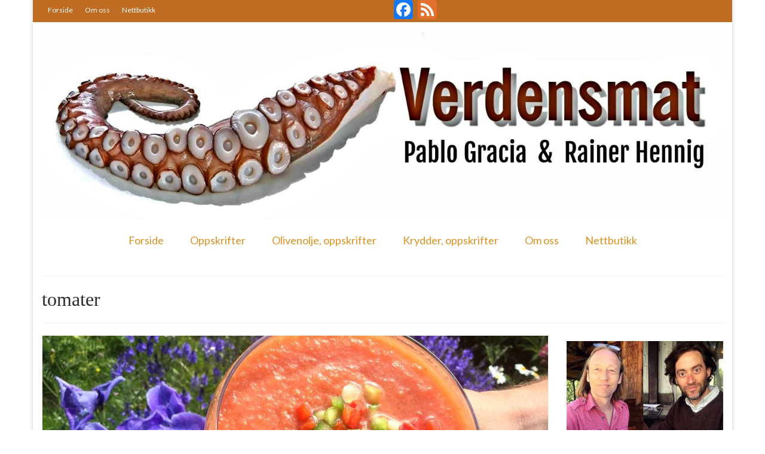

--- FILE ---
content_type: text/html; charset=UTF-8
request_url: http://verdensmat.no/?tag=tomater
body_size: 85731
content:
<!DOCTYPE html>
<html class="no-js" lang="en-GB" itemscope="itemscope" itemtype="http://schema.org/WebPage">
<head>
  <meta charset="UTF-8">
  <meta name="viewport" content="width=device-width, initial-scale=1.0">
  <meta http-equiv="X-UA-Compatible" content="IE=edge">
  <title>tomater &#8211; Verdensmat</title>
<link rel="dns-prefetch" href="//connect.facebook.net" />
<link rel='dns-prefetch' href='//ajax.googleapis.com' />
<link rel='dns-prefetch' href='//connect.facebook.net' />
<link rel='dns-prefetch' href='//fonts.googleapis.com' />
<link rel='dns-prefetch' href='//s.w.org' />
<link rel="alternate" type="application/rss+xml" title="Verdensmat &raquo; Feed" href="http://verdensmat.no/?feed=rss2" />
<link rel="alternate" type="application/rss+xml" title="Verdensmat &raquo; Comments Feed" href="http://verdensmat.no/?feed=comments-rss2" />
<link rel="alternate" type="application/rss+xml" title="Verdensmat &raquo; tomater Tag Feed" href="http://verdensmat.no/?feed=rss2&#038;tag=tomater" />
<link rel="shortcut icon" type="image/x-icon" href="http://verdensmat.no/wp-content/uploads/2017/12/logo_VM_favicom_20171201.png" />		<script type="text/javascript">
			window._wpemojiSettings = {"baseUrl":"https:\/\/s.w.org\/images\/core\/emoji\/2.4\/72x72\/","ext":".png","svgUrl":"https:\/\/s.w.org\/images\/core\/emoji\/2.4\/svg\/","svgExt":".svg","source":{"concatemoji":"http:\/\/verdensmat.no\/wp-includes\/js\/wp-emoji-release.min.js?ver=4.9.3"}};
			!function(a,b,c){function d(a,b){var c=String.fromCharCode;l.clearRect(0,0,k.width,k.height),l.fillText(c.apply(this,a),0,0);var d=k.toDataURL();l.clearRect(0,0,k.width,k.height),l.fillText(c.apply(this,b),0,0);var e=k.toDataURL();return d===e}function e(a){var b;if(!l||!l.fillText)return!1;switch(l.textBaseline="top",l.font="600 32px Arial",a){case"flag":return!(b=d([55356,56826,55356,56819],[55356,56826,8203,55356,56819]))&&(b=d([55356,57332,56128,56423,56128,56418,56128,56421,56128,56430,56128,56423,56128,56447],[55356,57332,8203,56128,56423,8203,56128,56418,8203,56128,56421,8203,56128,56430,8203,56128,56423,8203,56128,56447]),!b);case"emoji":return b=d([55357,56692,8205,9792,65039],[55357,56692,8203,9792,65039]),!b}return!1}function f(a){var c=b.createElement("script");c.src=a,c.defer=c.type="text/javascript",b.getElementsByTagName("head")[0].appendChild(c)}var g,h,i,j,k=b.createElement("canvas"),l=k.getContext&&k.getContext("2d");for(j=Array("flag","emoji"),c.supports={everything:!0,everythingExceptFlag:!0},i=0;i<j.length;i++)c.supports[j[i]]=e(j[i]),c.supports.everything=c.supports.everything&&c.supports[j[i]],"flag"!==j[i]&&(c.supports.everythingExceptFlag=c.supports.everythingExceptFlag&&c.supports[j[i]]);c.supports.everythingExceptFlag=c.supports.everythingExceptFlag&&!c.supports.flag,c.DOMReady=!1,c.readyCallback=function(){c.DOMReady=!0},c.supports.everything||(h=function(){c.readyCallback()},b.addEventListener?(b.addEventListener("DOMContentLoaded",h,!1),a.addEventListener("load",h,!1)):(a.attachEvent("onload",h),b.attachEvent("onreadystatechange",function(){"complete"===b.readyState&&c.readyCallback()})),g=c.source||{},g.concatemoji?f(g.concatemoji):g.wpemoji&&g.twemoji&&(f(g.twemoji),f(g.wpemoji)))}(window,document,window._wpemojiSettings);
		</script>
		<style type="text/css">
img.wp-smiley,
img.emoji {
	display: inline !important;
	border: none !important;
	box-shadow: none !important;
	height: 1em !important;
	width: 1em !important;
	margin: 0 .07em !important;
	vertical-align: -0.1em !important;
	background: none !important;
	padding: 0 !important;
}
</style>
<link rel='stylesheet' id='jquery-ui-style-css'  href='https://ajax.googleapis.com/ajax/libs/jqueryui/1.11.4/themes/ui-darkness/jquery-ui.css?ver=1.11.4' type='text/css' media='all' />
<link rel='stylesheet' id='kadence_theme-css'  href='http://verdensmat.no/wp-content/themes/virtue/assets/css/virtue.css?ver=298' type='text/css' media='all' />
<link rel='stylesheet' id='virtue_skin-css'  href='http://verdensmat.no/wp-content/themes/virtue/assets/css/skins/redhot.css' type='text/css' media='all' />
<link rel='stylesheet' id='redux-google-fonts-virtue-css'  href='http://fonts.googleapis.com/css?family=Lato%3A400%2C700&#038;ver=1564926253' type='text/css' media='all' />
<link rel='stylesheet' id='A2A_SHARE_SAVE-css'  href='http://verdensmat.no/wp-content/plugins/add-to-any/addtoany.min.css?ver=1.12' type='text/css' media='all' />
<script type='text/javascript' src='http://verdensmat.no/wp-includes/js/jquery/jquery.js?ver=1.12.4'></script>
<script type='text/javascript' src='http://verdensmat.no/wp-includes/js/jquery/jquery-migrate.min.js?ver=1.4.1'></script>
<link rel='https://api.w.org/' href='http://verdensmat.no/index.php?rest_route=/' />
<link rel="EditURI" type="application/rsd+xml" title="RSD" href="http://verdensmat.no/xmlrpc.php?rsd" />
<link rel="wlwmanifest" type="application/wlwmanifest+xml" href="http://verdensmat.no/wp-includes/wlwmanifest.xml" /> 
<meta name="generator" content="WordPress 4.9.3" />

<script type="text/javascript"><!--
var a2a_config=a2a_config||{},wpa2a={done:false,html_done:false,script_ready:false,script_load:function(){var a=document.createElement('script'),s=document.getElementsByTagName('script')[0];a.type='text/javascript';a.async=true;a.src='http://static.addtoany.com/menu/page.js';s.parentNode.insertBefore(a,s);wpa2a.script_load=function(){};},script_onready:function(){wpa2a.script_ready=true;if(wpa2a.html_done)wpa2a.init();},init:function(){for(var i=0,el,target,targets=wpa2a.targets,length=targets.length;i<length;i++){el=document.getElementById('wpa2a_'+(i+1));target=targets[i];a2a_config.linkname=target.title;a2a_config.linkurl=target.url;a2a_config.linkmedia=target.media;if(el){a2a.init('page',{target:el});el.id='';}wpa2a.done=true;}wpa2a.targets=[];}};a2a_config.callbacks=a2a_config.callbacks||[];a2a_config.callbacks.push({ready:wpa2a.script_onready});a2a_config.templates=a2a_config.templates||{};a2a_localize = {
	Share: "Share",
	Save: "Save",
	Subscribe: "Subscribe",
	Email: "Email",
	Bookmark: "Bookmark",
	ShowAll: "Show all",
	ShowLess: "Show less",
	FindServices: "Find service(s)",
	FindAnyServiceToAddTo: "Instantly find any service to add to",
	PoweredBy: "Powered by",
	ShareViaEmail: "Share via email",
	SubscribeViaEmail: "Subscribe via email",
	BookmarkInYourBrowser: "Bookmark in your browser",
	BookmarkInstructions: "Press Ctrl+D or \u2318+D to bookmark this page",
	AddToYourFavorites: "Add to your favorites",
	SendFromWebOrProgram: "Send from any email address or email program",
	EmailProgram: "Email program",
	More: "More&#8230;"
};

a2a_config.onclick=1;
//--></script>

<!-- ADD TO HEADER - START -->
<script>
  (function(i,s,o,g,r,a,m){i['GoogleAnalyticsObject']=r;i[r]=i[r]||function(){
  (i[r].q=i[r].q||[]).push(arguments)},i[r].l=1*new Date();a=s.createElement(o),
  m=s.getElementsByTagName(o)[0];a.async=1;a.src=g;m.parentNode.insertBefore(a,m)
  })(window,document,'script','//www.google-analytics.com/analytics.js','ga');

  ga('create', 'UA-64222848-1', 'auto');
  ga('send', 'pageview');

</script>

<!-- ADD TO HEADER - END -->
<style type="text/css">#logo {padding-top:0px;}#logo {padding-bottom:15px;}#logo {margin-left:0px;}#logo {margin-right:0px;}#nav-main {margin-top:0px;}#nav-main {margin-bottom:25px;}.headerfont, .tp-caption {font-family:Georgia, serif;} 
  .topbarmenu ul li {font-family:Lato;}
  #kadbreadcrumbs {font-family:Arial, Helvetica, sans-serif;}input[type=number]::-webkit-inner-spin-button, input[type=number]::-webkit-outer-spin-button { -webkit-appearance: none; margin: 0; } input[type=number] {-moz-appearance: textfield;}.quantity input::-webkit-outer-spin-button,.quantity input::-webkit-inner-spin-button {display: none;}.topclass {background:#bf6b22    ;}.footerclass {background:#bf6b22    ;}.kad-hidepostauthortop, .postauthortop {display:none;}.product_item .product_details h5 {text-transform: none;}@media (max-width: 979px) {.nav-trigger .nav-trigger-case {position: static; display: block; width: 100%;}} @media (-webkit-min-device-pixel-ratio: 2), (min-resolution: 192dpi) {#logo .kad-standard-logo {display: none;} #logo .kad-retina-logo {display: block;}}.product_item .product_details h5 {min-height:40px;}</style><meta property="og:site_name" content="Verdensmat" />
<meta property="og:type" content="website" />
<meta property="og:locale" content="en_GB" />
<!--[if lt IE 9]>
<script src="http://verdensmat.no/wp-content/themes/virtue/assets/js/vendor/respond.min.js"></script>
<![endif]-->
<style type="text/css" class="options-output">header #logo a.brand,.logofont{font-family:Lato;line-height:40px;font-weight:400;font-style:normal;font-size:32px;}.kad_tagline{font-family:Lato;line-height:20px;font-weight:400;font-style:normal;color:#444444;font-size:14px;}.product_item .product_details h5{font-family:Lato;line-height:20px;font-weight:700;font-style:normal;font-size:16px;}h1{font-family:Georgia, serif;line-height:42px;font-weight:400;font-style:normal;color:#2d2d2d;font-size:32px;}h2{font-family:Georgia, serif;line-height:40px;font-weight:normal;font-style:normal;font-size:32px;}h3{font-family:Georgia, serif;line-height:40px;font-weight:400;font-style:normal;font-size:28px;}h4{font-family:Georgia, serif;line-height:40px;font-weight:400;font-style:normal;font-size:24px;}h5{font-family:Georgia, serif;line-height:24px;font-weight:700;font-style:normal;font-size:18px;}body{font-family:Arial, Helvetica, sans-serif;line-height:22px;font-weight:400;font-style:normal;font-size:14px;}#nav-main ul.sf-menu a{font-family:Lato;line-height:18px;font-weight:400;font-style:normal;color:#dd9221;font-size:18px;}#nav-second ul.sf-menu a{font-family:Lato;line-height:18px;font-weight:400;font-style:normal;font-size:18px;}.kad-nav-inner .kad-mnav, .kad-mobile-nav .kad-nav-inner li a,.nav-trigger-case{font-family:Lato;line-height:20px;font-weight:400;font-style:normal;font-size:16px;}</style></head>
  <body class="archive tag tag-tomater tag-102 boxed">
    <div id="wrapper" class="container">
    <div id="kt-skip-link"><a href="#content">Skip to Main Content</a></div><header class="banner headerclass" itemscope itemtype="http://schema.org/WPHeader">
  <div id="topbar" class="topclass">
    <div class="container">
      <div class="row">
        <div class="col-md-6 col-sm-6 kad-topbar-left">
          <div class="topbarmenu clearfix">
          <ul id="menu-menu-1" class="sf-menu"><li  class="menu-forside menu-item-3835"><a href="http://verdensmat.no/">Forside</a></li>
<li  class="menu-om-oss menu-item-3837"><a href="http://verdensmat.no/?page_id=45">Om oss</a></li>
<li  class="menu-nettbutikk menu-item-3836"><a href="http://butikk.verdensmat.no/">Nettbutikk</a></li>
</ul>                      </div>
        </div><!-- close col-md-6 --> 
        <div class="col-md-6 col-sm-6 kad-topbar-right">
          <div id="topbar-search" class="topbar-widget">
            <div class="a2a_kit a2a_kit_size_32 a2a_follow addtoany_list a2a_target" id="wpa2a_1" style=""><a class="a2a_button_facebook" href="https://www.facebook.com/verdensmat.no" title="Facebook" target="_blank"></a><a class="a2a_button_feed" href="http://www.verdensmat.no/feed/" title="RSS Feed" target="_blank"></a>
<script type="text/javascript"><!--
if(wpa2a)wpa2a.script_load();
//--></script>
</div>        </div>
        </div> <!-- close col-md-6-->
      </div> <!-- Close Row -->
    </div> <!-- Close Container -->
  </div><div class="container">
  <div class="row">
      <div class="col-md-12 clearfix kad-header-left">
            <div id="logo" class="logocase">
              <a class="brand logofont" href="http://verdensmat.no/">
                                  <div id="thelogo">
                    <img src="http://verdensmat.no/wp-content/uploads/2019/08/logo_VM_190804_2.jpg" alt="Verdensmat" class="kad-standard-logo" />
                                        <img src="http://verdensmat.no/wp-content/uploads/2019/08/logo_VM_190804.jpg" alt="Verdensmat" class="kad-retina-logo" style="max-height:417px" />                   </div>
                              </a>
                         </div> <!-- Close #logo -->
       </div><!-- close logo span -->
                <div class="col-md-12 kad-header-right">
           <nav id="nav-main" class="clearfix" itemscope itemtype="http://schema.org/SiteNavigationElement">
              <ul id="menu-menu-2" class="sf-menu"><li  class="menu-forside menu-item-22"><a href="http://verdensmat.no/">Forside</a></li>
<li  class="menu-oppskrifter sf-dropdown menu-item-110"><a href="http://verdensmat.no/?page_id=102">Oppskrifter</a>
<ul class="sf-dropdown-menu">
	<li  class="menu-bakst menu-item-1529"><a href="http://verdensmat.no/?cat=1">Bakst</a></li>
	<li  class="menu-desserter menu-item-1530"><a href="http://verdensmat.no/?cat=54">Desserter</a></li>
	<li  class="menu-fisk-og-skalldyr menu-item-1531"><a href="http://verdensmat.no/?cat=56">Fisk og skalldyr</a></li>
	<li  class="menu-fugl menu-item-1532"><a href="http://verdensmat.no/?cat=39">Fugl</a></li>
	<li  class="menu-gryteretter menu-item-1533"><a href="http://verdensmat.no/?cat=41">Gryteretter</a></li>
	<li  class="menu-kjottretter menu-item-1534"><a href="http://verdensmat.no/?cat=55">Kjøttretter</a></li>
	<li  class="menu-snacks menu-item-1535"><a href="http://verdensmat.no/?cat=58">Snacks</a></li>
	<li  class="menu-supper menu-item-1536"><a href="http://verdensmat.no/?cat=57">Supper</a></li>
	<li  class="menu-vegetar menu-item-1537"><a href="http://verdensmat.no/?cat=38">Vegetar</a></li>
</ul>
</li>
<li  class="menu-olivenolje-oppskrifter menu-item-1587"><a href="http://verdensmat.no/?page_id=1571">Olivenolje, oppskrifter</a></li>
<li  class="menu-krydder-oppskrifter sf-dropdown menu-item-1527"><a title="Krydder" href="http://verdensmat.no/?page_id=1344">Krydder, oppskrifter</a>
<ul class="sf-dropdown-menu">
	<li  class="menu-albondigaskrydder menu-item-1550"><a href="http://verdensmat.no/?page_id=1385">Albóndigaskrydder</a></li>
	<li  class="menu-bouquet-garni menu-item-1956"><a href="http://verdensmat.no/?page_id=1724">Bouquet garni</a></li>
	<li  class="menu-brennesle menu-item-1547"><a href="http://verdensmat.no/?page_id=1416">Brennesle</a></li>
	<li  class="menu-cajunkrydder-mildt menu-item-1957"><a href="http://verdensmat.no/?page_id=1347">Cajunkrydder, mildt</a></li>
	<li  class="menu-cajunkrydder-sterkt menu-item-1545"><a href="http://verdensmat.no/?page_id=1434">Cajunkrydder, sterkt</a></li>
	<li  class="menu-estragon menu-item-1528"><a href="http://verdensmat.no/?page_id=1443">Estragon</a></li>
	<li  class="menu-guindillas menu-item-1958"><a href="http://verdensmat.no/?page_id=1661">Guindillas</a></li>
	<li  class="menu-herbes-de-provence menu-item-1540"><a href="http://verdensmat.no/?page_id=1498">Herbes de Provence</a></li>
	<li  class="menu-kjorvel menu-item-1959"><a href="http://verdensmat.no/?page_id=1667">Kjørvel</a></li>
	<li  class="menu-kroderens-husmannsmiks menu-item-1960"><a href="http://verdensmat.no/?page_id=1555">Krøderens husmannsmiks</a></li>
	<li  class="menu-lopstikke menu-item-1961"><a href="http://verdensmat.no/?page_id=1680">Løpstikke</a></li>
	<li  class="menu-massale-seychellois menu-item-1546"><a href="http://verdensmat.no/?page_id=1425">Massalé seychellois</a></li>
	<li  class="menu-merian menu-item-1538"><a href="http://verdensmat.no/?page_id=1518">Merian</a></li>
	<li  class="menu-mirepoix menu-item-1541"><a href="http://verdensmat.no/?page_id=1471">Mirepoix</a></li>
	<li  class="menu-nora menu-item-1549"><a href="http://verdensmat.no/?page_id=1403">Ñora</a></li>
	<li  class="menu-norsk-fjordkrydder menu-item-1962"><a href="http://verdensmat.no/?page_id=1561">Norsk fjordkrydder</a></li>
	<li  class="menu-paprikapulver-edelsott menu-item-1963"><a href="http://verdensmat.no/?page_id=1732">Paprikapulver, edelsøtt</a></li>
	<li  class="menu-paprikapulver-pikant menu-item-1964"><a href="http://verdensmat.no/?page_id=1605">Paprikapulver, pikant</a></li>
	<li  class="menu-parisisk-pepper menu-item-1551"><a href="http://verdensmat.no/?page_id=1359">Parisisk pepper</a></li>
	<li  class="menu-piment-despelette menu-item-1965"><a href="http://verdensmat.no/?page_id=1697">Piment d&#8217;Espelette</a></li>
	<li  class="menu-purrelok-torket menu-item-1966"><a href="http://verdensmat.no/?page_id=1708">Purreløk (tørket)</a></li>
	<li  class="menu-quatre-epices menu-item-1543"><a href="http://verdensmat.no/?page_id=1451">Quatre épices</a></li>
	<li  class="menu-rosepepper menu-item-1539"><a href="http://verdensmat.no/?page_id=1512">Rosépepper</a></li>
	<li  class="menu-salvie menu-item-1967"><a href="http://verdensmat.no/?page_id=1688">Salvie</a></li>
	<li  class="menu-sar-bonneurt menu-item-1542"><a href="http://verdensmat.no/?page_id=1460">Sar (bønneurt)</a></li>
	<li  class="menu-selleriblader menu-item-1968"><a href="http://verdensmat.no/?page_id=1717">Selleriblader</a></li>
	<li  class="menu-smaken-av-skog menu-item-1548"><a href="http://verdensmat.no/?page_id=1408">Smaken av skog</a></li>
	<li  class="menu-tapaskrydder menu-item-1552"><a href="http://verdensmat.no/?page_id=1349">Tapaskrydder</a></li>
	<li  class="menu-tomatflak menu-item-1969"><a href="http://verdensmat.no/?page_id=1598">Tomatflak</a></li>
</ul>
</li>
<li  class="menu-om-oss sf-dropdown menu-item-95"><a href="http://verdensmat.no/?page_id=45">Om oss</a>
<ul class="sf-dropdown-menu">
	<li  class="menu-kontakt-oss menu-item-94"><a href="http://verdensmat.no/?page_id=47">Kontakt oss</a></li>
</ul>
</li>
<li  class="menu-nettbutikk menu-item-1615"><a href="http://butikk.verdensmat.no/">Nettbutikk</a></li>
</ul>           </nav> 
          </div> <!-- Close menuclass-->
               
    </div> <!-- Close Row -->
               <div id="mobile-nav-trigger" class="nav-trigger">
              <button class="nav-trigger-case mobileclass collapsed" data-toggle="collapse" data-target=".kad-nav-collapse">
                <span class="kad-navbtn"><i class="icon-reorder"></i></span>
                <span class="kad-menu-name">Menu</span>
              </button>
            </div>
            <div id="kad-mobile-nav" class="kad-mobile-nav">
              <div class="kad-nav-inner mobileclass">
                <div class="kad-nav-collapse">
                <ul id="menu-menu-3" class="kad-mnav"><li  class="menu-forside menu-item-22"><a href="http://verdensmat.no/">Forside</a></li>
<li  class="menu-oppskrifter sf-dropdown menu-item-110"><a href="http://verdensmat.no/?page_id=102">Oppskrifter</a>
<ul class="sf-dropdown-menu">
	<li  class="menu-bakst menu-item-1529"><a href="http://verdensmat.no/?cat=1">Bakst</a></li>
	<li  class="menu-desserter menu-item-1530"><a href="http://verdensmat.no/?cat=54">Desserter</a></li>
	<li  class="menu-fisk-og-skalldyr menu-item-1531"><a href="http://verdensmat.no/?cat=56">Fisk og skalldyr</a></li>
	<li  class="menu-fugl menu-item-1532"><a href="http://verdensmat.no/?cat=39">Fugl</a></li>
	<li  class="menu-gryteretter menu-item-1533"><a href="http://verdensmat.no/?cat=41">Gryteretter</a></li>
	<li  class="menu-kjottretter menu-item-1534"><a href="http://verdensmat.no/?cat=55">Kjøttretter</a></li>
	<li  class="menu-snacks menu-item-1535"><a href="http://verdensmat.no/?cat=58">Snacks</a></li>
	<li  class="menu-supper menu-item-1536"><a href="http://verdensmat.no/?cat=57">Supper</a></li>
	<li  class="menu-vegetar menu-item-1537"><a href="http://verdensmat.no/?cat=38">Vegetar</a></li>
</ul>
</li>
<li  class="menu-olivenolje-oppskrifter menu-item-1587"><a href="http://verdensmat.no/?page_id=1571">Olivenolje, oppskrifter</a></li>
<li  class="menu-krydder-oppskrifter sf-dropdown menu-item-1527"><a title="Krydder" href="http://verdensmat.no/?page_id=1344">Krydder, oppskrifter</a>
<ul class="sf-dropdown-menu">
	<li  class="menu-albondigaskrydder menu-item-1550"><a href="http://verdensmat.no/?page_id=1385">Albóndigaskrydder</a></li>
	<li  class="menu-bouquet-garni menu-item-1956"><a href="http://verdensmat.no/?page_id=1724">Bouquet garni</a></li>
	<li  class="menu-brennesle menu-item-1547"><a href="http://verdensmat.no/?page_id=1416">Brennesle</a></li>
	<li  class="menu-cajunkrydder-mildt menu-item-1957"><a href="http://verdensmat.no/?page_id=1347">Cajunkrydder, mildt</a></li>
	<li  class="menu-cajunkrydder-sterkt menu-item-1545"><a href="http://verdensmat.no/?page_id=1434">Cajunkrydder, sterkt</a></li>
	<li  class="menu-estragon menu-item-1528"><a href="http://verdensmat.no/?page_id=1443">Estragon</a></li>
	<li  class="menu-guindillas menu-item-1958"><a href="http://verdensmat.no/?page_id=1661">Guindillas</a></li>
	<li  class="menu-herbes-de-provence menu-item-1540"><a href="http://verdensmat.no/?page_id=1498">Herbes de Provence</a></li>
	<li  class="menu-kjorvel menu-item-1959"><a href="http://verdensmat.no/?page_id=1667">Kjørvel</a></li>
	<li  class="menu-kroderens-husmannsmiks menu-item-1960"><a href="http://verdensmat.no/?page_id=1555">Krøderens husmannsmiks</a></li>
	<li  class="menu-lopstikke menu-item-1961"><a href="http://verdensmat.no/?page_id=1680">Løpstikke</a></li>
	<li  class="menu-massale-seychellois menu-item-1546"><a href="http://verdensmat.no/?page_id=1425">Massalé seychellois</a></li>
	<li  class="menu-merian menu-item-1538"><a href="http://verdensmat.no/?page_id=1518">Merian</a></li>
	<li  class="menu-mirepoix menu-item-1541"><a href="http://verdensmat.no/?page_id=1471">Mirepoix</a></li>
	<li  class="menu-nora menu-item-1549"><a href="http://verdensmat.no/?page_id=1403">Ñora</a></li>
	<li  class="menu-norsk-fjordkrydder menu-item-1962"><a href="http://verdensmat.no/?page_id=1561">Norsk fjordkrydder</a></li>
	<li  class="menu-paprikapulver-edelsott menu-item-1963"><a href="http://verdensmat.no/?page_id=1732">Paprikapulver, edelsøtt</a></li>
	<li  class="menu-paprikapulver-pikant menu-item-1964"><a href="http://verdensmat.no/?page_id=1605">Paprikapulver, pikant</a></li>
	<li  class="menu-parisisk-pepper menu-item-1551"><a href="http://verdensmat.no/?page_id=1359">Parisisk pepper</a></li>
	<li  class="menu-piment-despelette menu-item-1965"><a href="http://verdensmat.no/?page_id=1697">Piment d&#8217;Espelette</a></li>
	<li  class="menu-purrelok-torket menu-item-1966"><a href="http://verdensmat.no/?page_id=1708">Purreløk (tørket)</a></li>
	<li  class="menu-quatre-epices menu-item-1543"><a href="http://verdensmat.no/?page_id=1451">Quatre épices</a></li>
	<li  class="menu-rosepepper menu-item-1539"><a href="http://verdensmat.no/?page_id=1512">Rosépepper</a></li>
	<li  class="menu-salvie menu-item-1967"><a href="http://verdensmat.no/?page_id=1688">Salvie</a></li>
	<li  class="menu-sar-bonneurt menu-item-1542"><a href="http://verdensmat.no/?page_id=1460">Sar (bønneurt)</a></li>
	<li  class="menu-selleriblader menu-item-1968"><a href="http://verdensmat.no/?page_id=1717">Selleriblader</a></li>
	<li  class="menu-smaken-av-skog menu-item-1548"><a href="http://verdensmat.no/?page_id=1408">Smaken av skog</a></li>
	<li  class="menu-tapaskrydder menu-item-1552"><a href="http://verdensmat.no/?page_id=1349">Tapaskrydder</a></li>
	<li  class="menu-tomatflak menu-item-1969"><a href="http://verdensmat.no/?page_id=1598">Tomatflak</a></li>
</ul>
</li>
<li  class="menu-om-oss sf-dropdown menu-item-95"><a href="http://verdensmat.no/?page_id=45">Om oss</a>
<ul class="sf-dropdown-menu">
	<li  class="menu-kontakt-oss menu-item-94"><a href="http://verdensmat.no/?page_id=47">Kontakt oss</a></li>
</ul>
</li>
<li  class="menu-nettbutikk menu-item-1615"><a href="http://butikk.verdensmat.no/">Nettbutikk</a></li>
</ul>               </div>
            </div>
          </div>   
   
</div> <!-- Close Container -->
  </header>      <div class="wrap contentclass" role="document">

      
<div id="pageheader" class="titleclass">
  <div class="container">
    <div class="page-header">
	<h1 class="entry-title" itemprop="name">
		tomater	</h1>
   	</div>  </div><!--container-->
</div><!--titleclass-->

<div id="content" class="container">
  <div class="row">
            <div class="main col-lg-9 col-md-8  postlist" role="main">
    
    
        <article id="post-1122" class="post-1122 post type-post status-publish format-standard has-post-thumbnail hentry category-supper category-vegetar tag-andalucia tag-gazpacho tag-salat tag-spania tag-tomater tag-tomatsuppe" itemscope="" itemtype="http://schema.org/BlogPosting">
        <div class="row">
                            <div class="col-md-12">
                        <div class="imghoverclass img-margin-center" itemprop="image" itemscope itemtype="https://schema.org/ImageObject">
                            <a href="http://verdensmat.no/?p=1122" title="Gazpacho: Iskald tomatsuppe mot varmen">
                                <img src="http://verdensmat.no/wp-content/uploads/2015/06/2015.06.28_Gazpacho_VM-104-846x400.jpg" alt="Gazpacho: Iskald tomatsuppe mot varmen" width="846" height="400" itemprop="contentUrl"  class="iconhover" >
                                    <meta itemprop="url" content="http://verdensmat.no/wp-content/uploads/2015/06/2015.06.28_Gazpacho_VM-104-846x400.jpg">
                                    <meta itemprop="width" content="846">
                                    <meta itemprop="height" content="400">
                            </a> 
                        </div>
                    </div>
                    
            <div class="col-md-12 post-text-container postcontent">
                <div class="postmeta updated color_gray">
      <div class="postdate bg-lightgray headerfont" itemprop="datePublished">
      <span class="postday"></span>
          </div>
</div> 
                <header>
                    <a href="http://verdensmat.no/?p=1122">
                        <h2 class="entry-title" itemprop="name headline">
                            Gazpacho: Iskald tomatsuppe mot varmen 
                        </h2>
                    </a>
                    <div class="subhead">
    <span class="postauthortop author vcard">
    <i class="icon-user"></i> by  <span itemprop="author"><a href="http://verdensmat.no/?author=1" class="fn" rel="author"></a></span> |</span>
      
    <span class="postedintop"><i class="icon-folder-open"></i> posted in: <a href="http://verdensmat.no/?cat=57" rel="category">Supper</a>, <a href="http://verdensmat.no/?cat=38" rel="category">Vegetar</a></span>     <span class="kad-hidepostedin">|</span>
    <span class="postcommentscount">
    <i class="icon-comments-alt"></i> 0    </span>
</div>    
                </header>
                <div class="entry-content" itemprop="articleBody">
                    <p>Jeg er nærmest å betrakte som miljøflyktning til Norge, fra den ekstreme varmen i Andalucía (Sør-Spania). I motsetning til nordmenn flest, tåler jeg kulden bedre enn heten. Men prisen er at jeg går glipp av mors gazpacho, som kjøler oss &hellip; <a href="http://verdensmat.no/?p=1122">Continued</a></p>
                </div>
                <footer>
                <meta itemscope itemprop="mainEntityOfPage"  itemType="https://schema.org/WebPage" itemid="http://verdensmat.no/?p=1122"><meta itemprop="dateModified" content=""><div itemprop="publisher" itemscope itemtype="https://schema.org/Organization"><div itemprop="logo" itemscope itemtype="https://schema.org/ImageObject"><meta itemprop="url" content="http://verdensmat.no/wp-content/uploads/2019/08/logo_VM_190804_2.jpg"><meta itemprop="width" content="1436"><meta itemprop="height" content="417"></div><meta itemprop="name" content="Verdensmat"></div>                        <span class="posttags color_gray"><i class="icon-tag"></i> <a href="http://verdensmat.no/?tag=andalucia" rel="tag">Andalucia</a>, <a href="http://verdensmat.no/?tag=gazpacho" rel="tag">gazpacho</a>, <a href="http://verdensmat.no/?tag=salat" rel="tag">salat</a>, <a href="http://verdensmat.no/?tag=spania" rel="tag">Spania</a>, <a href="http://verdensmat.no/?tag=tomater" rel="tag">tomater</a>, <a href="http://verdensmat.no/?tag=tomatsuppe" rel="tag">tomatsuppe</a></span>
                                    </footer>
            </div><!-- Text size -->
        </div><!-- row-->
    </article> <!-- Article -->    <article id="post-2310" class="post-2310 post type-post status-publish format-standard has-post-thumbnail hentry category-desserter category-snacks tag-doce-de-tomates tag-doce-de-tomates-verdes tag-gronne-tomater tag-marmellata-di-pomodori tag-portugal tag-syltetoy tag-tomater tag-tomatsyltetoy" itemscope="" itemtype="http://schema.org/BlogPosting">
        <div class="row">
                            <div class="col-md-12">
                        <div class="imghoverclass img-margin-center" itemprop="image" itemscope itemtype="https://schema.org/ImageObject">
                            <a href="http://verdensmat.no/?p=2310" title="Doce de tomate verde: Portugisisk syltetøy av grønne tomater">
                                <img src="http://verdensmat.no/wp-content/uploads/2016/10/2015.10.15_Doce_de_tomate_VM_086-846x400.jpg" alt="Doce de tomate verde: Portugisisk syltetøy av grønne tomater" width="846" height="400" itemprop="contentUrl"  class="iconhover" >
                                    <meta itemprop="url" content="http://verdensmat.no/wp-content/uploads/2016/10/2015.10.15_Doce_de_tomate_VM_086-846x400.jpg">
                                    <meta itemprop="width" content="846">
                                    <meta itemprop="height" content="400">
                            </a> 
                        </div>
                    </div>
                    
            <div class="col-md-12 post-text-container postcontent">
                <div class="postmeta updated color_gray">
      <div class="postdate bg-lightgray headerfont" itemprop="datePublished">
      <span class="postday"></span>
          </div>
</div> 
                <header>
                    <a href="http://verdensmat.no/?p=2310">
                        <h2 class="entry-title" itemprop="name headline">
                            Doce de tomate verde: Portugisisk syltetøy av grønne tomater 
                        </h2>
                    </a>
                    <div class="subhead">
    <span class="postauthortop author vcard">
    <i class="icon-user"></i> by  <span itemprop="author"><a href="http://verdensmat.no/?author=1" class="fn" rel="author"></a></span> |</span>
      
    <span class="postedintop"><i class="icon-folder-open"></i> posted in: <a href="http://verdensmat.no/?cat=54" rel="category">Desserter</a>, <a href="http://verdensmat.no/?cat=58" rel="category">Snacks</a></span>     <span class="kad-hidepostedin">|</span>
    <span class="postcommentscount">
    <i class="icon-comments-alt"></i> 0    </span>
</div>    
                </header>
                <div class="entry-content" itemprop="articleBody">
                    <p>En av mine desiderte yndlingssnitter er med ost, type port salut, sammen med portugisisk tomatsyltetøy! Eller det meste av smaksrik ost sammen med denne utrolig velsmakende marmeladen. Doce de tomate, eller &#8220;tomatsøtt&#8221;, er godt og enkelt å lage, både på &hellip; <a href="http://verdensmat.no/?p=2310">Continued</a></p>
                </div>
                <footer>
                <meta itemscope itemprop="mainEntityOfPage"  itemType="https://schema.org/WebPage" itemid="http://verdensmat.no/?p=2310"><meta itemprop="dateModified" content=""><div itemprop="publisher" itemscope itemtype="https://schema.org/Organization"><div itemprop="logo" itemscope itemtype="https://schema.org/ImageObject"><meta itemprop="url" content="http://verdensmat.no/wp-content/uploads/2019/08/logo_VM_190804_2.jpg"><meta itemprop="width" content="1436"><meta itemprop="height" content="417"></div><meta itemprop="name" content="Verdensmat"></div>                        <span class="posttags color_gray"><i class="icon-tag"></i> <a href="http://verdensmat.no/?tag=doce-de-tomates" rel="tag">Doce de tomates</a>, <a href="http://verdensmat.no/?tag=doce-de-tomates-verdes" rel="tag">Doce de tomates verdes</a>, <a href="http://verdensmat.no/?tag=gronne-tomater" rel="tag">grønne tomater</a>, <a href="http://verdensmat.no/?tag=marmellata-di-pomodori" rel="tag">Marmellata di pomodori</a>, <a href="http://verdensmat.no/?tag=portugal" rel="tag">Portugal</a>, <a href="http://verdensmat.no/?tag=syltetoy" rel="tag">syltetøy</a>, <a href="http://verdensmat.no/?tag=tomater" rel="tag">tomater</a>, <a href="http://verdensmat.no/?tag=tomatsyltetoy" rel="tag">tomatsyltetøy</a></span>
                                    </footer>
            </div><!-- Text size -->
        </div><!-- row-->
    </article> <!-- Article -->    <article id="post-365" class="post-365 post type-post status-publish format-standard has-post-thumbnail hentry category-supper category-vegetar tag-frankrike tag-normandie tag-tomater tag-tomatsuppe tag-urter tag-veloute" itemscope="" itemtype="http://schema.org/BlogPosting">
        <div class="row">
                            <div class="col-md-12">
                        <div class="imghoverclass img-margin-center" itemprop="image" itemscope itemtype="https://schema.org/ImageObject">
                            <a href="http://verdensmat.no/?p=365" title="Fransk tomatsuppe med urter: Velouté de tomates">
                                <img src="http://verdensmat.no/wp-content/uploads/2015/05/2015.05.30_Veloute_tomate_VM_1171-846x400.jpg" alt="Fransk tomatsuppe med urter: Velouté de tomates" width="846" height="400" itemprop="contentUrl"  class="iconhover" >
                                    <meta itemprop="url" content="http://verdensmat.no/wp-content/uploads/2015/05/2015.05.30_Veloute_tomate_VM_1171-846x400.jpg">
                                    <meta itemprop="width" content="846">
                                    <meta itemprop="height" content="400">
                            </a> 
                        </div>
                    </div>
                    
            <div class="col-md-12 post-text-container postcontent">
                <div class="postmeta updated color_gray">
      <div class="postdate bg-lightgray headerfont" itemprop="datePublished">
      <span class="postday"></span>
          </div>
</div> 
                <header>
                    <a href="http://verdensmat.no/?p=365">
                        <h2 class="entry-title" itemprop="name headline">
                            Fransk tomatsuppe med urter: Velouté de tomates 
                        </h2>
                    </a>
                    <div class="subhead">
    <span class="postauthortop author vcard">
    <i class="icon-user"></i> by  <span itemprop="author"><a href="http://verdensmat.no/?author=1" class="fn" rel="author"></a></span> |</span>
      
    <span class="postedintop"><i class="icon-folder-open"></i> posted in: <a href="http://verdensmat.no/?cat=57" rel="category">Supper</a>, <a href="http://verdensmat.no/?cat=38" rel="category">Vegetar</a></span>     <span class="kad-hidepostedin">|</span>
    <span class="postcommentscount">
    <i class="icon-comments-alt"></i> 0    </span>
</div>    
                </header>
                <div class="entry-content" itemprop="articleBody">
                    <p>Man lærer noe nytt på de underligste steder. Jeg ble innlemmet i &#8220;hemmelige&#8221; franske familieoppskrifter fra Normandie i en søvnig nordtysk småby som er mest kjent for sin NATO-base. Der disket franske gjester opp det beste jeg noensinne har spist &hellip; <a href="http://verdensmat.no/?p=365">Continued</a></p>
                </div>
                <footer>
                <meta itemscope itemprop="mainEntityOfPage"  itemType="https://schema.org/WebPage" itemid="http://verdensmat.no/?p=365"><meta itemprop="dateModified" content=""><div itemprop="publisher" itemscope itemtype="https://schema.org/Organization"><div itemprop="logo" itemscope itemtype="https://schema.org/ImageObject"><meta itemprop="url" content="http://verdensmat.no/wp-content/uploads/2019/08/logo_VM_190804_2.jpg"><meta itemprop="width" content="1436"><meta itemprop="height" content="417"></div><meta itemprop="name" content="Verdensmat"></div>                        <span class="posttags color_gray"><i class="icon-tag"></i> <a href="http://verdensmat.no/?tag=frankrike" rel="tag">Frankrike</a>, <a href="http://verdensmat.no/?tag=normandie" rel="tag">Normandie</a>, <a href="http://verdensmat.no/?tag=tomater" rel="tag">tomater</a>, <a href="http://verdensmat.no/?tag=tomatsuppe" rel="tag">tomatsuppe</a>, <a href="http://verdensmat.no/?tag=urter" rel="tag">urter</a>, <a href="http://verdensmat.no/?tag=veloute" rel="tag">velouté</a></span>
                                    </footer>
            </div><!-- Text size -->
        </div><!-- row-->
    </article> <!-- Article -->
    </div><!-- /.main -->            
                      <aside class="col-lg-3 col-md-4 kad-sidebar" role="complementary" itemscope itemtype="http://schema.org/WPSideBar">
              <div class="sidebar">
                     <section id="virtue_about_with_image-8" class="widget-1 widget-first widget virtue_about_with_image"><div class="widget-inner">    <div class="kad_img_upload_widget">
        <a href="http://verdensmat.no/?page_id=45" target="_self">        <img src="http://verdensmat.no/wp-content/uploads/2017/03/Rainer_Pablo_Beograd_sm_om_oss.jpg" />
        </a>            </div>

    </div></section>    <section id="search-2" class="widget-2 widget widget_search"><div class="widget-inner"><form role="search" method="get" class="form-search" action="http://verdensmat.no/">
  <label>
  	<span class="screen-reader-text">Search for:</span>
  	<input type="text" value="" name="s" class="search-query" placeholder="Search">
  </label>
  <button type="submit" class="search-icon"><i class="icon-search"></i></button>
</form></div></section><section id="facebook-like-box-3" class="widget-3 widget widget_facebook-like-box"><div class="widget-inner"><h3>Verdensmat på Facebook:</h3><div class="fb-social-plugin fb-like-box" data-href="https://www.facebook.com/verdensmat.no" data-width="292" data-show-faces="true" data-stream="true" data-show-border="false"></div></div></section><section id="facebook-send-3" class="widget-4 widget widget_facebook-send"><div class="widget-inner">
<div class="fb-social-plugin fb-send" data-ref="widget"></div>
</div></section><section id="facebook-follow-3" class="widget-5 widget widget_facebook-follow"><div class="widget-inner">
<div class="fb-social-plugin fb-follow" data-href="https://www.facebook.com/verdensmat.no" data-show-faces="true" data-width="300"></div>
</div></section><section id="s2_form_widget-2" class="widget-6 widget s2_form_widget"><div class="widget-inner"><h3>Abonner via epost</h3><div class="search"><form name="s2formwidget" method="post"><input type="hidden" name="ip" value="3.129.6.233" /><p><label for="s2email">Your email:</label><br /><input type="email" name="email" id="s2email" value="" size="16" /><input type="submit" name="subscribe" value="Subscribe" />&nbsp;<input type="submit" name="unsubscribe" value="Unsubscribe" /></p></form>Oppgi din epost-adresse for å abonnere på Verdensmat.no og motta varsler om nye innlegg via epost.</div></div></section>     <section id="virtue_about_with_image-28" class="widget-7 widget virtue_about_with_image"><div class="widget-inner">    <div class="kad_img_upload_widget">
        <a href="http://butikk.verdensmat.no/" target="_blank">        <img src="http://verdensmat.no/wp-content/uploads/2018/03/Krydder_300_2.jpg" />
        </a>            </div>

    </div></section>    <section id="text-4" class="widget-8 widget widget_text"><div class="widget-inner"><h3>Oppskrifter fra:</h3>			<div class="textwidget"><li>
<a href="http://verdensmat.no/?tag=afghanistan">Afghanistan</a>
</li>
<li>
<a href="http://verdensmat.no/?tag=albania">Albania</a>
</li>
<li>
<a href="http://verdensmat.no/?tag=andorra">Andorra</a>
</li>
<li>
<a href="http://verdensmat.no/?tag=angola">Angola</a>
</li>
<li>
<a href="http://verdensmat.no/?tag=aserbajdsjan">Aserbajdsjan</a>
</li>
<li>
<a href="http://verdensmat.no/?tag=bangladesh">Bangladesh</a>
</li>
<li>
<a href="http://verdensmat.no/?tag=belgia">Belgia</a>
</li>
<li>
<a href="http://verdensmat.no/?tag=bosnia">Bosnia</a>
</li>
<li>
<a href="http://verdensmat.no/?tag=brasil">Brasil</a>
</li>
<li>
<a href="http://verdensmat.no/?tag=bulgaria">Bulgaria</a>
</li>
<li>
<a href="http://verdensmat.no/?tag=canada">Canada</a>
</li>
<li>
<a href="http://verdensmat.no/?tag=colombia">Colombia</a>
</li>
<li>
<a href="http://verdensmat.no/?tag=cuba">Cuba</a>
</li>
<li>
<a href="http://verdensmat.no/?tag=danmark">Danmark</a>
</li>
<li>
<a href="http://verdensmat.no/?tag=dominikanske-republikk">Dominikanske republikk</a>
</li>
<li>
<a href="http://verdensmat.no/?tag=ecuador">Ecuador</a>
</li>
<li>
<a href="http://verdensmat.no/?tag=egypt">Egypt</a>
</li>
<li>
<a href="http://verdensmat.no/?tag=el-salvador">El Salvador</a>
</li>
<li>
<a href="http://verdensmat.no/?tag=estland">Estland</a>
</li>
<li>
<a href="http://verdensmat.no/?tag=fiji">Fiji</a>
</li>
<li>
<a href="http://verdensmat.no/?tag=finland">Finland</a>
</li>
<li>
<a href="http://verdensmat.no/?tag=frankrike">Frankrike</a>
</li>
<li>
<a href="http://verdensmat.no/?tag=georgia">Georgia</a>
</li>
<li>
<a href="http://verdensmat.no/?tag=ghana">Ghana</a>
</li>
<li>
<a href="http://verdensmat.no/?tag=haiti">Haiti</a>
</li>
<li>
<a href="http://verdensmat.no/?tag=hellas">Hellas</a>
</li>
<li>
<a href="http://verdensmat.no/?tag=india">India</a>
</li>
<li>
<a href="http://verdensmat.no/?tag=indonesia">Indonesia</a>
</li>
<li>
<a href="http://verdensmat.no/?tag=iran">Iran</a>
</li>
<li>
<a href="http://verdensmat.no/?tag=irland">Irland</a>
</li>
<li>
<a href="http://verdensmat.no/?tag=island">Island</a>
</li>
<li>
<a href="http://verdensmat.no/?tag=israel">Israel</a>
</li>
<li>
<a href="http://verdensmat.no/?tag=italia">Italia</a>
</li>
<li>
<a href="http://verdensmat.no/?tag=kasakhstan">Kasakhstan</a>
</li>
<li>
<a href="http://verdensmat.no/?tag=kenya">Kenya</a>
</li>
<li>
<a href="http://verdensmat.no/?tag=kina">Kina</a>
</li>
<li>
<a href="http://verdensmat.no/?tag=kirgisistan">Kirgisistan</a>
</li>
<li>
<a href="http://verdensmat.no/?tag=komorene">Komorene</a>
</li>
<li>
<a href="http://verdensmat.no/?tag=kroatia">Kroatia</a>
</li>
<li>
<a href="http://verdensmat.no/?tag=libanon">Libanon</a>
</li>
<li>
<a href="http://verdensmat.no/?tag=litauen">Litauen</a>
</li>
<li>
<a href="http://verdensmat.no/?tag=mauritania">Mauritania</a>
</li>
<li>
<a href="http://verdensmat.no/?tag=mauritius">Mauritius</a>
</li>
<li>
<a href="http://verdensmat.no/?tag=mosambik">Mosambik</a>
</li>
<li>
<a href="http://verdensmat.no/?tag=nepal">Nepal</a>
</li>
<li>
<a href="http://verdensmat.no/?tag=pakistan">Pakistan</a>
</li>
<li>
<a href="http://verdensmat.no/?tag=palestina">Palestina</a>
</li>
<li>
<a href="http://verdensmat.no/?tag=polen">Polen</a>
</li>
<li>
<a href="http://verdensmat.no/?tag=portugal">Portugal</a>
</li>
<li>
<a href="http://verdensmat.no/?tag=puerto-rico">Puerto Rico</a>
</li>
<li>
<a href="http://verdensmat.no/?tag=réunion">Réunion</a>
</li>
<li>
<a href="http://verdensmat.no/?tag=romania">Romania</a>
</li>
<li>
<a href="http://verdensmat.no/?tag=russland">Russland</a>
</li>
<li>
<a href="http://verdensmat.no/?tag=saudi-arabia">Saudi-Arabia</a>
</li>
<li>
<a href="http://verdensmat.no/?tag=serbia">Serbia</a>
</li>
<li>
<a href="http://verdensmat.no/?tag=seychellene">Seychellene</a>
</li>
<li>
<a href="http://verdensmat.no/?tag=slovenia">Slovenia</a>
</li>
<li>
<a href="http://verdensmat.no/?tag=spania">Spania</a>
</li>
<li>
<a href="http://verdensmat.no/?tag=storbritannia">Storbritannia</a>
</li>
<li>
<a href="http://verdensmat.no/?tag=sveits">Sveits</a>
</li>
<li>
<a href="http://verdensmat.no/?tag=syria">Syria</a>
</li>
<li>
<a href="http://verdensmat.no/?tag=sor-afrika">Sør-Afrika</a>
</li>
<li>
<a href="http://verdensmat.no/?tag=tanzania">Tanzania</a>
</li>
<li>
<a href="http://verdensmat.no/?tag=thailand">Thailand</a>
</li>
<li>
<a href="http://verdensmat.no/?tag=trinidad-og-tobago">Trinidad og Tobago</a>
</li>
<li>
<a href="http://verdensmat.no/?tag=tunisia">Tunisia</a>
</li>
<li>
<a href="http://verdensmat.no/?tag=tyrkia">Tyrkia</a>
</li>
<li>
<a href="http://verdensmat.no/?tag=tyskland">Tyskland</a>
</li>
<li>
<a href="http://verdensmat.no/?tag=ukraina">Ukraina</a>
</li>
<li>
<a href="http://verdensmat.no/?tag=ungarn">Ungarn</a>
</li>
<li>
<a href="http://verdensmat.no/?tag=usa">USA</a>
</li>
<li>
<a href="http://verdensmat.no/?tag=venezuela">Venezuela</a>
</li>
<li>
<a href="http://verdensmat.no/?tag=vietnam">Vietnam</a>
</li>
<li>
<a href="http://verdensmat.no/?tag=osterrike">Østerrike</a>
</li>
</div>
		</div></section>     <section id="virtue_about_with_image-22" class="widget-9 widget virtue_about_with_image"><div class="widget-inner">    <div class="kad_img_upload_widget">
        <a href="http://butikk.verdensmat.no/?product_cat=spanske-spesialiteter" target="_blank">        <img src="http://verdensmat.no/wp-content/uploads/2017/04/spania_butikk_161203_2_sm.jpg" />
        </a>            </div>

    </div></section>    <section id="tag_cloud-4" class="widget-10 widget widget_tag_cloud"><div class="widget-inner"><h3>Populært</h3><div class="tagcloud"><a href="http://verdensmat.no/?tag=al-ajillo" class="tag-cloud-link tag-link-313 tag-link-position-1" style="font-size: 8pt;" aria-label="al ajillo (7 items)">al ajillo</a>
<a href="http://verdensmat.no/?tag=andalucia" class="tag-cloud-link tag-link-8 tag-link-position-2" style="font-size: 8pt;" aria-label="Andalucia (7 items)">Andalucia</a>
<a href="http://verdensmat.no/?tag=bacalao" class="tag-cloud-link tag-link-378 tag-link-position-3" style="font-size: 11.705882352941pt;" aria-label="bacalao (11 items)">bacalao</a>
<a href="http://verdensmat.no/?tag=balkan" class="tag-cloud-link tag-link-44 tag-link-position-4" style="font-size: 10.058823529412pt;" aria-label="Balkan (9 items)">Balkan</a>
<a href="http://verdensmat.no/?tag=bosnia" class="tag-cloud-link tag-link-30 tag-link-position-5" style="font-size: 8pt;" aria-label="Bosnia (7 items)">Bosnia</a>
<a href="http://verdensmat.no/?tag=brod" class="tag-cloud-link tag-link-92 tag-link-position-6" style="font-size: 14.176470588235pt;" aria-label="brød (15 items)">brød</a>
<a href="http://verdensmat.no/?tag=brodkrydder" class="tag-cloud-link tag-link-585 tag-link-position-7" style="font-size: 10.058823529412pt;" aria-label="brødkrydder (9 items)">brødkrydder</a>
<a href="http://verdensmat.no/?tag=curry" class="tag-cloud-link tag-link-184 tag-link-position-8" style="font-size: 12.323529411765pt;" aria-label="curry (12 items)">curry</a>
<a href="http://verdensmat.no/?tag=finland" class="tag-cloud-link tag-link-1168 tag-link-position-9" style="font-size: 8pt;" aria-label="Finland (7 items)">Finland</a>
<a href="http://verdensmat.no/?tag=fiskeretter" class="tag-cloud-link tag-link-135 tag-link-position-10" style="font-size: 13.764705882353pt;" aria-label="fiskeretter (14 items)">fiskeretter</a>
<a href="http://verdensmat.no/?tag=frankrike" class="tag-cloud-link tag-link-48 tag-link-position-11" style="font-size: 22pt;" aria-label="Frankrike (37 items)">Frankrike</a>
<a href="http://verdensmat.no/?tag=frukt" class="tag-cloud-link tag-link-242 tag-link-position-12" style="font-size: 9.0294117647059pt;" aria-label="frukt (8 items)">frukt</a>
<a href="http://verdensmat.no/?tag=farikalkjott" class="tag-cloud-link tag-link-341 tag-link-position-13" style="font-size: 10.882352941176pt;" aria-label="fårikålkjøtt (10 items)">fårikålkjøtt</a>
<a href="http://verdensmat.no/?tag=grill" class="tag-cloud-link tag-link-105 tag-link-position-14" style="font-size: 8pt;" aria-label="grill (7 items)">grill</a>
<a href="http://verdensmat.no/?tag=hellas" class="tag-cloud-link tag-link-119 tag-link-position-15" style="font-size: 11.705882352941pt;" aria-label="Hellas (11 items)">Hellas</a>
<a href="http://verdensmat.no/?tag=india" class="tag-cloud-link tag-link-172 tag-link-position-16" style="font-size: 13.147058823529pt;" aria-label="India (13 items)">India</a>
<a href="http://verdensmat.no/?tag=iran" class="tag-cloud-link tag-link-269 tag-link-position-17" style="font-size: 9.0294117647059pt;" aria-label="Iran (8 items)">Iran</a>
<a href="http://verdensmat.no/?tag=italia" class="tag-cloud-link tag-link-146 tag-link-position-18" style="font-size: 18.911764705882pt;" aria-label="Italia (26 items)">Italia</a>
<a href="http://verdensmat.no/?tag=kaker" class="tag-cloud-link tag-link-280 tag-link-position-19" style="font-size: 13.147058823529pt;" aria-label="kaker (13 items)">kaker</a>
<a href="http://verdensmat.no/?tag=kantareller" class="tag-cloud-link tag-link-248 tag-link-position-20" style="font-size: 10.058823529412pt;" aria-label="kantareller (9 items)">kantareller</a>
<a href="http://verdensmat.no/?tag=kongereker" class="tag-cloud-link tag-link-151 tag-link-position-21" style="font-size: 9.0294117647059pt;" aria-label="kongereker (8 items)">kongereker</a>
<a href="http://verdensmat.no/?tag=kylling" class="tag-cloud-link tag-link-66 tag-link-position-22" style="font-size: 12.323529411765pt;" aria-label="kylling (12 items)">kylling</a>
<a href="http://verdensmat.no/?tag=lam" class="tag-cloud-link tag-link-73 tag-link-position-23" style="font-size: 18.294117647059pt;" aria-label="lam (24 items)">lam</a>
<a href="http://verdensmat.no/?tag=lammekjottdeig" class="tag-cloud-link tag-link-1162 tag-link-position-24" style="font-size: 8pt;" aria-label="lammekjøttdeig (7 items)">lammekjøttdeig</a>
<a href="http://verdensmat.no/?tag=lunsj" class="tag-cloud-link tag-link-109 tag-link-position-25" style="font-size: 10.058823529412pt;" aria-label="lunsj (9 items)">lunsj</a>
<a href="http://verdensmat.no/?tag=mese" class="tag-cloud-link tag-link-295 tag-link-position-26" style="font-size: 14.176470588235pt;" aria-label="mese (15 items)">mese</a>
<a href="http://verdensmat.no/?tag=norske-krydder" class="tag-cloud-link tag-link-492 tag-link-position-27" style="font-size: 11.705882352941pt;" aria-label="norske krydder (11 items)">norske krydder</a>
<a href="http://verdensmat.no/?tag=paprika" class="tag-cloud-link tag-link-529 tag-link-position-28" style="font-size: 8pt;" aria-label="paprika (7 items)">paprika</a>
<a href="http://verdensmat.no/?tag=pasta" class="tag-cloud-link tag-link-120 tag-link-position-29" style="font-size: 13.764705882353pt;" aria-label="pasta (14 items)">pasta</a>
<a href="http://verdensmat.no/?tag=portugal" class="tag-cloud-link tag-link-32 tag-link-position-30" style="font-size: 8pt;" aria-label="Portugal (7 items)">Portugal</a>
<a href="http://verdensmat.no/?tag=poteter" class="tag-cloud-link tag-link-61 tag-link-position-31" style="font-size: 13.764705882353pt;" aria-label="poteter (14 items)">poteter</a>
<a href="http://verdensmat.no/?tag=salat" class="tag-cloud-link tag-link-178 tag-link-position-32" style="font-size: 10.882352941176pt;" aria-label="salat (10 items)">salat</a>
<a href="http://verdensmat.no/?tag=sar" class="tag-cloud-link tag-link-621 tag-link-position-33" style="font-size: 8pt;" aria-label="sar (7 items)">sar</a>
<a href="http://verdensmat.no/?tag=serbia" class="tag-cloud-link tag-link-31 tag-link-position-34" style="font-size: 9.0294117647059pt;" aria-label="Serbia (8 items)">Serbia</a>
<a href="http://verdensmat.no/?tag=skalldyr" class="tag-cloud-link tag-link-150 tag-link-position-35" style="font-size: 16.235294117647pt;" aria-label="skalldyr (19 items)">skalldyr</a>
<a href="http://verdensmat.no/?tag=sopp" class="tag-cloud-link tag-link-251 tag-link-position-36" style="font-size: 15.823529411765pt;" aria-label="sopp (18 items)">sopp</a>
<a href="http://verdensmat.no/?tag=spania" class="tag-cloud-link tag-link-4 tag-link-position-37" style="font-size: 22pt;" aria-label="Spania (37 items)">Spania</a>
<a href="http://verdensmat.no/?tag=spinat" class="tag-cloud-link tag-link-132 tag-link-position-38" style="font-size: 9.0294117647059pt;" aria-label="spinat (8 items)">spinat</a>
<a href="http://verdensmat.no/?tag=sveits" class="tag-cloud-link tag-link-397 tag-link-position-39" style="font-size: 10.058823529412pt;" aria-label="Sveits (9 items)">Sveits</a>
<a href="http://verdensmat.no/?tag=tapas" class="tag-cloud-link tag-link-3 tag-link-position-40" style="font-size: 15.411764705882pt;" aria-label="tapas (17 items)">tapas</a>
<a href="http://verdensmat.no/?tag=torsk" class="tag-cloud-link tag-link-386 tag-link-position-41" style="font-size: 10.058823529412pt;" aria-label="torsk (9 items)">torsk</a>
<a href="http://verdensmat.no/?tag=tyskland" class="tag-cloud-link tag-link-33 tag-link-position-42" style="font-size: 18.294117647059pt;" aria-label="Tyskland (24 items)">Tyskland</a>
<a href="http://verdensmat.no/?tag=urter" class="tag-cloud-link tag-link-72 tag-link-position-43" style="font-size: 17.470588235294pt;" aria-label="urter (22 items)">urter</a>
<a href="http://verdensmat.no/?tag=usa" class="tag-cloud-link tag-link-700 tag-link-position-44" style="font-size: 9.0294117647059pt;" aria-label="USA (8 items)">USA</a>
<a href="http://verdensmat.no/?tag=osterrike" class="tag-cloud-link tag-link-194 tag-link-position-45" style="font-size: 9.0294117647059pt;" aria-label="Østerrike (8 items)">Østerrike</a></div>
</div></section>     <section id="virtue_about_with_image-27" class="widget-11 widget virtue_about_with_image"><div class="widget-inner">    <div class="kad_img_upload_widget">
        <a href="http://butikk.verdensmat.no/?product_cat=norske-krydder" target="_blank">        <img src="http://verdensmat.no/wp-content/uploads/2017/04/norske_krydder_161203_blaafarveværket0031_sm.jpg" />
        </a>            </div>

    </div></section>    <section id="pages-4" class="widget-12 widget widget_pages"><div class="widget-inner"><h3>Krydderskolen</h3>		<ul>
			<li class="page_item page-item-1344 page_item_has_children"><a href="http://verdensmat.no/?page_id=1344">Krydder, oppskrifter</a>
<ul class='children'>
	<li class="page_item page-item-1385"><a href="http://verdensmat.no/?page_id=1385">Albóndigaskrydder</a></li>
	<li class="page_item page-item-3558"><a href="http://verdensmat.no/?page_id=3558">Blåskjellkrydder</a></li>
	<li class="page_item page-item-1724"><a href="http://verdensmat.no/?page_id=1724">Bouquet garni</a></li>
	<li class="page_item page-item-1416"><a href="http://verdensmat.no/?page_id=1416">Brennesle</a></li>
	<li class="page_item page-item-2976"><a href="http://verdensmat.no/?page_id=2976">Brødkrydder, fjellgårdens</a></li>
	<li class="page_item page-item-2358"><a href="http://verdensmat.no/?page_id=2358">Brødkrydder, gammelnorsk</a></li>
	<li class="page_item page-item-3370"><a href="http://verdensmat.no/?page_id=3370">Brødkrydder, klassisk</a></li>
	<li class="page_item page-item-2833"><a href="http://verdensmat.no/?page_id=2833">Brødkrydder, toskansk</a></li>
	<li class="page_item page-item-1347"><a href="http://verdensmat.no/?page_id=1347">Cajunkrydder, mildt</a></li>
	<li class="page_item page-item-1434"><a href="http://verdensmat.no/?page_id=1434">Cajunkrydder, sterkt</a></li>
	<li class="page_item page-item-2515"><a href="http://verdensmat.no/?page_id=2515">Dyvelsdrek</a></li>
	<li class="page_item page-item-1443"><a href="http://verdensmat.no/?page_id=1443">Estragon</a></li>
	<li class="page_item page-item-2471"><a href="http://verdensmat.no/?page_id=2471">Gløggkrydder</a></li>
	<li class="page_item page-item-3385"><a href="http://verdensmat.no/?page_id=3385">Gresk kryddermiks</a></li>
	<li class="page_item page-item-4281"><a href="http://verdensmat.no/?page_id=4281">Gresskarkrydder</a></li>
	<li class="page_item page-item-1661"><a href="http://verdensmat.no/?page_id=1661">Guindillas</a></li>
	<li class="page_item page-item-1498"><a href="http://verdensmat.no/?page_id=1498">Herbes de Provence</a></li>
	<li class="page_item page-item-3044"><a href="http://verdensmat.no/?page_id=3044">Ingefær i biter</a></li>
	<li class="page_item page-item-3050"><a href="http://verdensmat.no/?page_id=3050">Isop</a></li>
	<li class="page_item page-item-2397"><a href="http://verdensmat.no/?page_id=2397">Julekrydder</a></li>
	<li class="page_item page-item-1667"><a href="http://verdensmat.no/?page_id=1667">Kjørvel</a></li>
	<li class="page_item page-item-1555"><a href="http://verdensmat.no/?page_id=1555">Krøderens husmannsmiks</a></li>
	<li class="page_item page-item-2906"><a href="http://verdensmat.no/?page_id=2906">Kvannrot</a></li>
	<li class="page_item page-item-3683"><a href="http://verdensmat.no/?page_id=3683">Lammekrydder, sydlandsk</a></li>
	<li class="page_item page-item-2484"><a href="http://verdensmat.no/?page_id=2484">Lavendel</a></li>
	<li class="page_item page-item-1680"><a href="http://verdensmat.no/?page_id=1680">Løpstikke</a></li>
	<li class="page_item page-item-1425"><a href="http://verdensmat.no/?page_id=1425">Massalé seychellois</a></li>
	<li class="page_item page-item-1518"><a href="http://verdensmat.no/?page_id=1518">Merian</a></li>
	<li class="page_item page-item-1471"><a href="http://verdensmat.no/?page_id=1471">Mirepoix</a></li>
	<li class="page_item page-item-2862"><a href="http://verdensmat.no/?page_id=2862">Mjødurt</a></li>
	<li class="page_item page-item-2603"><a href="http://verdensmat.no/?page_id=2603">Mjødurtsukker</a></li>
	<li class="page_item page-item-1403"><a href="http://verdensmat.no/?page_id=1403">Ñora</a></li>
	<li class="page_item page-item-1561"><a href="http://verdensmat.no/?page_id=1561">Norsk fjordkrydder</a></li>
	<li class="page_item page-item-3999"><a href="http://verdensmat.no/?page_id=3999">Panch phoron</a></li>
	<li class="page_item page-item-1732"><a href="http://verdensmat.no/?page_id=1732">Paprikapulver, edelsøtt</a></li>
	<li class="page_item page-item-1605"><a href="http://verdensmat.no/?page_id=1605">Paprikapulver, pikant</a></li>
	<li class="page_item page-item-1359"><a href="http://verdensmat.no/?page_id=1359">Parisisk pepper</a></li>
	<li class="page_item page-item-1697"><a href="http://verdensmat.no/?page_id=1697">Piment d&#8217;Espelette</a></li>
	<li class="page_item page-item-2755"><a href="http://verdensmat.no/?page_id=2755">Pimentón de La Vera</a></li>
	<li class="page_item page-item-4290"><a href="http://verdensmat.no/?page_id=4290">Pumpkin spice</a></li>
	<li class="page_item page-item-1708"><a href="http://verdensmat.no/?page_id=1708">Purreløk (tørket)</a></li>
	<li class="page_item page-item-1451"><a href="http://verdensmat.no/?page_id=1451">Quatre épices</a></li>
	<li class="page_item page-item-2590"><a href="http://verdensmat.no/?page_id=2590">Ramsløk</a></li>
	<li class="page_item page-item-2446"><a href="http://verdensmat.no/?page_id=2446">Rognebær, hakkede</a></li>
	<li class="page_item page-item-1512"><a href="http://verdensmat.no/?page_id=1512">Rosépepper</a></li>
	<li class="page_item page-item-2387"><a href="http://verdensmat.no/?page_id=2387">Rosmarinpulver</a></li>
	<li class="page_item page-item-2532"><a href="http://verdensmat.no/?page_id=2532">Røyksalt</a></li>
	<li class="page_item page-item-1688"><a href="http://verdensmat.no/?page_id=1688">Salvie</a></li>
	<li class="page_item page-item-1460"><a href="http://verdensmat.no/?page_id=1460">Sar (bønneurt)</a></li>
	<li class="page_item page-item-1717"><a href="http://verdensmat.no/?page_id=1717">Selleriblader</a></li>
	<li class="page_item page-item-1408"><a href="http://verdensmat.no/?page_id=1408">Smaken av skog</a></li>
	<li class="page_item page-item-4294"><a href="http://verdensmat.no/?page_id=4294">Syltekrydder</a></li>
	<li class="page_item page-item-1349"><a href="http://verdensmat.no/?page_id=1349">Tapaskrydder</a></li>
	<li class="page_item page-item-1598"><a href="http://verdensmat.no/?page_id=1598">Tomatflak</a></li>
	<li class="page_item page-item-3565"><a href="http://verdensmat.no/?page_id=3565">Torskekrydder</a></li>
	<li class="page_item page-item-2260"><a href="http://verdensmat.no/?page_id=2260">Utmarkskrydder</a></li>
	<li class="page_item page-item-3375"><a href="http://verdensmat.no/?page_id=3375">Viltgrytekrydder</a></li>
</ul>
</li>
<li class="page_item page-item-1571"><a href="http://verdensmat.no/?page_id=1571">Olivenolje, oppskrifter</a></li>
		</ul>
		</div></section><section id="categories-2" class="widget-13 widget widget_categories"><div class="widget-inner"><h3>Oppskrifter</h3>		<ul>
	<li class="cat-item cat-item-1"><a href="http://verdensmat.no/?cat=1" >Bakst</a>
</li>
	<li class="cat-item cat-item-54"><a href="http://verdensmat.no/?cat=54" >Desserter</a>
</li>
	<li class="cat-item cat-item-56"><a href="http://verdensmat.no/?cat=56" >Fisk og skalldyr</a>
</li>
	<li class="cat-item cat-item-39"><a href="http://verdensmat.no/?cat=39" >Fugl</a>
</li>
	<li class="cat-item cat-item-41"><a href="http://verdensmat.no/?cat=41" >Gryteretter</a>
</li>
	<li class="cat-item cat-item-55"><a href="http://verdensmat.no/?cat=55" >Kjøttretter</a>
</li>
	<li class="cat-item cat-item-58"><a href="http://verdensmat.no/?cat=58" >Snacks</a>
</li>
	<li class="cat-item cat-item-1183"><a href="http://verdensmat.no/?cat=1183" >Sopp</a>
</li>
	<li class="cat-item cat-item-57"><a href="http://verdensmat.no/?cat=57" >Supper</a>
</li>
	<li class="cat-item cat-item-38"><a href="http://verdensmat.no/?cat=38" >Vegetar</a>
</li>
		</ul>
</div></section>     <section id="virtue_about_with_image-12" class="widget-14 widget virtue_about_with_image"><div class="widget-inner">    <div class="kad_img_upload_widget">
        <a href="http://verdensmat.no/?page_id=45" target="_self">        <img src="http://verdensmat.no/wp-content/uploads/2017/12/logo_VM_fb_20171201_31.jpg" />
        </a>            </div>

    </div></section>    		<section id="recent-posts-2" class="widget-15 widget widget_recent_entries"><div class="widget-inner">		<h3>Siste artikler</h3>		<ul>
											<li>
					<a href="http://verdensmat.no/?p=1005">Königsberger Klopse: Prøyssiske kjøttboller i kaperskrem</a>
									</li>
											<li>
					<a href="http://verdensmat.no/?p=5262">Mombasa prawns: Kongereker fra Kenyas solkyst</a>
									</li>
											<li>
					<a href="http://verdensmat.no/?p=5248">Espagueti ayisyen: Folkelig pasta på haitisk vis</a>
									</li>
											<li>
					<a href="http://verdensmat.no/?p=5236">Fondue moitié-moitié: Ostefondue på autentisk, sveitsisk vis</a>
									</li>
											<li>
					<a href="http://verdensmat.no/?p=5223">Sucuklu menemen: Tyrkisk eggerøre med pølse og mer</a>
									</li>
					</ul>
		</div></section>     <section id="virtue_about_with_image-26" class="widget-16 widget-last widget virtue_about_with_image"><div class="widget-inner">    <div class="kad_img_upload_widget">
        <a href="http://butikk.verdensmat.no/?product_cat=norske-krydder" target="_blank">        <img src="http://verdensmat.no/wp-content/uploads/2017/04/norske_krydder_161203_blaafarveværket0031_sm.jpg" />
        </a>            </div>

    </div></section>                  </div><!-- /.sidebar -->
            </aside><!-- /aside -->
                    </div><!-- /.row-->
        </div><!-- /.content -->
      </div><!-- /.wrap -->
      <footer id="containerfooter" class="footerclass" itemscope itemtype="http://schema.org/WPFooter">
  <div class="container">
  	<div class="row">
  		 
					<div class="col-md-4 footercol1">
							<div class="widget-1 widget-first footer-widget"><aside id="recent-posts-4" class="widget widget_recent_entries">		<h3>Siste artikler</h3>		<ul>
											<li>
					<a href="http://verdensmat.no/?p=1005">Königsberger Klopse: Prøyssiske kjøttboller i kaperskrem</a>
									</li>
											<li>
					<a href="http://verdensmat.no/?p=5262">Mombasa prawns: Kongereker fra Kenyas solkyst</a>
									</li>
											<li>
					<a href="http://verdensmat.no/?p=5248">Espagueti ayisyen: Folkelig pasta på haitisk vis</a>
									</li>
											<li>
					<a href="http://verdensmat.no/?p=5236">Fondue moitié-moitié: Ostefondue på autentisk, sveitsisk vis</a>
									</li>
											<li>
					<a href="http://verdensmat.no/?p=5223">Sucuklu menemen: Tyrkisk eggerøre med pølse og mer</a>
									</li>
					</ul>
		</aside></div><div class="widget-2 widget-last footer-widget"><aside id="tag_cloud-5" class="widget widget_tag_cloud"><h3>Populært</h3><div class="tagcloud"><a href="http://verdensmat.no/?tag=al-ajillo" class="tag-cloud-link tag-link-313 tag-link-position-1" style="font-size: 8pt;" aria-label="al ajillo (7 items)">al ajillo</a>
<a href="http://verdensmat.no/?tag=andalucia" class="tag-cloud-link tag-link-8 tag-link-position-2" style="font-size: 8pt;" aria-label="Andalucia (7 items)">Andalucia</a>
<a href="http://verdensmat.no/?tag=bacalao" class="tag-cloud-link tag-link-378 tag-link-position-3" style="font-size: 11.705882352941pt;" aria-label="bacalao (11 items)">bacalao</a>
<a href="http://verdensmat.no/?tag=balkan" class="tag-cloud-link tag-link-44 tag-link-position-4" style="font-size: 10.058823529412pt;" aria-label="Balkan (9 items)">Balkan</a>
<a href="http://verdensmat.no/?tag=bosnia" class="tag-cloud-link tag-link-30 tag-link-position-5" style="font-size: 8pt;" aria-label="Bosnia (7 items)">Bosnia</a>
<a href="http://verdensmat.no/?tag=brod" class="tag-cloud-link tag-link-92 tag-link-position-6" style="font-size: 14.176470588235pt;" aria-label="brød (15 items)">brød</a>
<a href="http://verdensmat.no/?tag=brodkrydder" class="tag-cloud-link tag-link-585 tag-link-position-7" style="font-size: 10.058823529412pt;" aria-label="brødkrydder (9 items)">brødkrydder</a>
<a href="http://verdensmat.no/?tag=curry" class="tag-cloud-link tag-link-184 tag-link-position-8" style="font-size: 12.323529411765pt;" aria-label="curry (12 items)">curry</a>
<a href="http://verdensmat.no/?tag=finland" class="tag-cloud-link tag-link-1168 tag-link-position-9" style="font-size: 8pt;" aria-label="Finland (7 items)">Finland</a>
<a href="http://verdensmat.no/?tag=fiskeretter" class="tag-cloud-link tag-link-135 tag-link-position-10" style="font-size: 13.764705882353pt;" aria-label="fiskeretter (14 items)">fiskeretter</a>
<a href="http://verdensmat.no/?tag=frankrike" class="tag-cloud-link tag-link-48 tag-link-position-11" style="font-size: 22pt;" aria-label="Frankrike (37 items)">Frankrike</a>
<a href="http://verdensmat.no/?tag=frukt" class="tag-cloud-link tag-link-242 tag-link-position-12" style="font-size: 9.0294117647059pt;" aria-label="frukt (8 items)">frukt</a>
<a href="http://verdensmat.no/?tag=farikalkjott" class="tag-cloud-link tag-link-341 tag-link-position-13" style="font-size: 10.882352941176pt;" aria-label="fårikålkjøtt (10 items)">fårikålkjøtt</a>
<a href="http://verdensmat.no/?tag=grill" class="tag-cloud-link tag-link-105 tag-link-position-14" style="font-size: 8pt;" aria-label="grill (7 items)">grill</a>
<a href="http://verdensmat.no/?tag=hellas" class="tag-cloud-link tag-link-119 tag-link-position-15" style="font-size: 11.705882352941pt;" aria-label="Hellas (11 items)">Hellas</a>
<a href="http://verdensmat.no/?tag=india" class="tag-cloud-link tag-link-172 tag-link-position-16" style="font-size: 13.147058823529pt;" aria-label="India (13 items)">India</a>
<a href="http://verdensmat.no/?tag=iran" class="tag-cloud-link tag-link-269 tag-link-position-17" style="font-size: 9.0294117647059pt;" aria-label="Iran (8 items)">Iran</a>
<a href="http://verdensmat.no/?tag=italia" class="tag-cloud-link tag-link-146 tag-link-position-18" style="font-size: 18.911764705882pt;" aria-label="Italia (26 items)">Italia</a>
<a href="http://verdensmat.no/?tag=kaker" class="tag-cloud-link tag-link-280 tag-link-position-19" style="font-size: 13.147058823529pt;" aria-label="kaker (13 items)">kaker</a>
<a href="http://verdensmat.no/?tag=kantareller" class="tag-cloud-link tag-link-248 tag-link-position-20" style="font-size: 10.058823529412pt;" aria-label="kantareller (9 items)">kantareller</a>
<a href="http://verdensmat.no/?tag=kongereker" class="tag-cloud-link tag-link-151 tag-link-position-21" style="font-size: 9.0294117647059pt;" aria-label="kongereker (8 items)">kongereker</a>
<a href="http://verdensmat.no/?tag=kylling" class="tag-cloud-link tag-link-66 tag-link-position-22" style="font-size: 12.323529411765pt;" aria-label="kylling (12 items)">kylling</a>
<a href="http://verdensmat.no/?tag=lam" class="tag-cloud-link tag-link-73 tag-link-position-23" style="font-size: 18.294117647059pt;" aria-label="lam (24 items)">lam</a>
<a href="http://verdensmat.no/?tag=lammekjottdeig" class="tag-cloud-link tag-link-1162 tag-link-position-24" style="font-size: 8pt;" aria-label="lammekjøttdeig (7 items)">lammekjøttdeig</a>
<a href="http://verdensmat.no/?tag=lunsj" class="tag-cloud-link tag-link-109 tag-link-position-25" style="font-size: 10.058823529412pt;" aria-label="lunsj (9 items)">lunsj</a>
<a href="http://verdensmat.no/?tag=mese" class="tag-cloud-link tag-link-295 tag-link-position-26" style="font-size: 14.176470588235pt;" aria-label="mese (15 items)">mese</a>
<a href="http://verdensmat.no/?tag=norske-krydder" class="tag-cloud-link tag-link-492 tag-link-position-27" style="font-size: 11.705882352941pt;" aria-label="norske krydder (11 items)">norske krydder</a>
<a href="http://verdensmat.no/?tag=paprika" class="tag-cloud-link tag-link-529 tag-link-position-28" style="font-size: 8pt;" aria-label="paprika (7 items)">paprika</a>
<a href="http://verdensmat.no/?tag=pasta" class="tag-cloud-link tag-link-120 tag-link-position-29" style="font-size: 13.764705882353pt;" aria-label="pasta (14 items)">pasta</a>
<a href="http://verdensmat.no/?tag=portugal" class="tag-cloud-link tag-link-32 tag-link-position-30" style="font-size: 8pt;" aria-label="Portugal (7 items)">Portugal</a>
<a href="http://verdensmat.no/?tag=poteter" class="tag-cloud-link tag-link-61 tag-link-position-31" style="font-size: 13.764705882353pt;" aria-label="poteter (14 items)">poteter</a>
<a href="http://verdensmat.no/?tag=salat" class="tag-cloud-link tag-link-178 tag-link-position-32" style="font-size: 10.882352941176pt;" aria-label="salat (10 items)">salat</a>
<a href="http://verdensmat.no/?tag=sar" class="tag-cloud-link tag-link-621 tag-link-position-33" style="font-size: 8pt;" aria-label="sar (7 items)">sar</a>
<a href="http://verdensmat.no/?tag=serbia" class="tag-cloud-link tag-link-31 tag-link-position-34" style="font-size: 9.0294117647059pt;" aria-label="Serbia (8 items)">Serbia</a>
<a href="http://verdensmat.no/?tag=skalldyr" class="tag-cloud-link tag-link-150 tag-link-position-35" style="font-size: 16.235294117647pt;" aria-label="skalldyr (19 items)">skalldyr</a>
<a href="http://verdensmat.no/?tag=sopp" class="tag-cloud-link tag-link-251 tag-link-position-36" style="font-size: 15.823529411765pt;" aria-label="sopp (18 items)">sopp</a>
<a href="http://verdensmat.no/?tag=spania" class="tag-cloud-link tag-link-4 tag-link-position-37" style="font-size: 22pt;" aria-label="Spania (37 items)">Spania</a>
<a href="http://verdensmat.no/?tag=spinat" class="tag-cloud-link tag-link-132 tag-link-position-38" style="font-size: 9.0294117647059pt;" aria-label="spinat (8 items)">spinat</a>
<a href="http://verdensmat.no/?tag=sveits" class="tag-cloud-link tag-link-397 tag-link-position-39" style="font-size: 10.058823529412pt;" aria-label="Sveits (9 items)">Sveits</a>
<a href="http://verdensmat.no/?tag=tapas" class="tag-cloud-link tag-link-3 tag-link-position-40" style="font-size: 15.411764705882pt;" aria-label="tapas (17 items)">tapas</a>
<a href="http://verdensmat.no/?tag=torsk" class="tag-cloud-link tag-link-386 tag-link-position-41" style="font-size: 10.058823529412pt;" aria-label="torsk (9 items)">torsk</a>
<a href="http://verdensmat.no/?tag=tyskland" class="tag-cloud-link tag-link-33 tag-link-position-42" style="font-size: 18.294117647059pt;" aria-label="Tyskland (24 items)">Tyskland</a>
<a href="http://verdensmat.no/?tag=urter" class="tag-cloud-link tag-link-72 tag-link-position-43" style="font-size: 17.470588235294pt;" aria-label="urter (22 items)">urter</a>
<a href="http://verdensmat.no/?tag=usa" class="tag-cloud-link tag-link-700 tag-link-position-44" style="font-size: 9.0294117647059pt;" aria-label="USA (8 items)">USA</a>
<a href="http://verdensmat.no/?tag=osterrike" class="tag-cloud-link tag-link-194 tag-link-position-45" style="font-size: 9.0294117647059pt;" aria-label="Østerrike (8 items)">Østerrike</a></div>
</aside></div>					</div> 
            					 
					<div class="col-md-4 footercol2">
					<div class="widget-1 widget-first footer-widget"><aside id="facebook-like-box-2" class="widget widget_facebook-like-box"><h3>Verdensmat på Facebook:</h3><div class="fb-social-plugin fb-like-box" data-href="https://www.facebook.com/verdensmat.no/" data-colorscheme="dark" data-show-faces="true" data-stream="false"></div></aside></div><div class="widget-2 footer-widget"><aside id="facebook-send-2" class="widget widget_facebook-send">
<div class="fb-social-plugin fb-send" data-ref="widget"></div>
</aside></div><div class="widget-3 footer-widget"><aside id="facebook-follow-2" class="widget widget_facebook-follow">
<div class="fb-social-plugin fb-follow" data-href="https://www.facebook.com/verdensmat.no" data-show-faces="true" data-width="300"></div>
</aside></div><div class="widget-4 footer-widget"><aside id="s2_form_widget-3" class="widget s2_form_widget"><h3>Abonner via epost</h3><div class="search">Abonner på nettstedet via epost. <form name="s2formwidget" method="post"><input type="hidden" name="ip" value="3.129.6.233" /><p><label for="s2email">Your email:</label><br /><input type="email" name="email" id="s2email" value="" size="16" /><input type="submit" name="subscribe" value="Subscribe" /></p></form>Oppgi din epost-adresse for å abonnere på Verdensmat.no og motta varsler om nye innlegg via epost.</div></aside></div>     <div class="widget-5 widget-last footer-widget"><aside id="virtue_about_with_image-29" class="widget virtue_about_with_image">    <div class="kad_img_upload_widget">
        <a href="http://butikk.verdensmat.no/" target="_blank">        <img src="http://verdensmat.no/wp-content/uploads/2018/03/Krydder_300_2.jpg" />
        </a>            </div>

    </aside></div>    					</div> 
		        		         
					<div class="col-md-4 footercol3">
					<div class="widget-1 widget-first footer-widget"><aside id="pages-3" class="widget widget_pages"><h3>Om verdensmat.no</h3>		<ul>
			<li class="page_item page-item-47"><a href="http://verdensmat.no/?page_id=47">Kontakt oss</a></li>
<li class="page_item page-item-1344 page_item_has_children"><a href="http://verdensmat.no/?page_id=1344">Krydder, oppskrifter</a>
<ul class='children'>
	<li class="page_item page-item-1385"><a href="http://verdensmat.no/?page_id=1385">Albóndigaskrydder</a></li>
	<li class="page_item page-item-3558"><a href="http://verdensmat.no/?page_id=3558">Blåskjellkrydder</a></li>
	<li class="page_item page-item-1724"><a href="http://verdensmat.no/?page_id=1724">Bouquet garni</a></li>
	<li class="page_item page-item-1416"><a href="http://verdensmat.no/?page_id=1416">Brennesle</a></li>
	<li class="page_item page-item-2976"><a href="http://verdensmat.no/?page_id=2976">Brødkrydder, fjellgårdens</a></li>
	<li class="page_item page-item-2358"><a href="http://verdensmat.no/?page_id=2358">Brødkrydder, gammelnorsk</a></li>
	<li class="page_item page-item-3370"><a href="http://verdensmat.no/?page_id=3370">Brødkrydder, klassisk</a></li>
	<li class="page_item page-item-2833"><a href="http://verdensmat.no/?page_id=2833">Brødkrydder, toskansk</a></li>
	<li class="page_item page-item-1347"><a href="http://verdensmat.no/?page_id=1347">Cajunkrydder, mildt</a></li>
	<li class="page_item page-item-1434"><a href="http://verdensmat.no/?page_id=1434">Cajunkrydder, sterkt</a></li>
	<li class="page_item page-item-2515"><a href="http://verdensmat.no/?page_id=2515">Dyvelsdrek</a></li>
	<li class="page_item page-item-1443"><a href="http://verdensmat.no/?page_id=1443">Estragon</a></li>
	<li class="page_item page-item-2471"><a href="http://verdensmat.no/?page_id=2471">Gløggkrydder</a></li>
	<li class="page_item page-item-3385"><a href="http://verdensmat.no/?page_id=3385">Gresk kryddermiks</a></li>
	<li class="page_item page-item-4281"><a href="http://verdensmat.no/?page_id=4281">Gresskarkrydder</a></li>
	<li class="page_item page-item-1661"><a href="http://verdensmat.no/?page_id=1661">Guindillas</a></li>
	<li class="page_item page-item-1498"><a href="http://verdensmat.no/?page_id=1498">Herbes de Provence</a></li>
	<li class="page_item page-item-3044"><a href="http://verdensmat.no/?page_id=3044">Ingefær i biter</a></li>
	<li class="page_item page-item-3050"><a href="http://verdensmat.no/?page_id=3050">Isop</a></li>
	<li class="page_item page-item-2397"><a href="http://verdensmat.no/?page_id=2397">Julekrydder</a></li>
	<li class="page_item page-item-1667"><a href="http://verdensmat.no/?page_id=1667">Kjørvel</a></li>
	<li class="page_item page-item-1555"><a href="http://verdensmat.no/?page_id=1555">Krøderens husmannsmiks</a></li>
	<li class="page_item page-item-2906"><a href="http://verdensmat.no/?page_id=2906">Kvannrot</a></li>
	<li class="page_item page-item-3683"><a href="http://verdensmat.no/?page_id=3683">Lammekrydder, sydlandsk</a></li>
	<li class="page_item page-item-2484"><a href="http://verdensmat.no/?page_id=2484">Lavendel</a></li>
	<li class="page_item page-item-1680"><a href="http://verdensmat.no/?page_id=1680">Løpstikke</a></li>
	<li class="page_item page-item-1425"><a href="http://verdensmat.no/?page_id=1425">Massalé seychellois</a></li>
	<li class="page_item page-item-1518"><a href="http://verdensmat.no/?page_id=1518">Merian</a></li>
	<li class="page_item page-item-1471"><a href="http://verdensmat.no/?page_id=1471">Mirepoix</a></li>
	<li class="page_item page-item-2862"><a href="http://verdensmat.no/?page_id=2862">Mjødurt</a></li>
	<li class="page_item page-item-2603"><a href="http://verdensmat.no/?page_id=2603">Mjødurtsukker</a></li>
	<li class="page_item page-item-1403"><a href="http://verdensmat.no/?page_id=1403">Ñora</a></li>
	<li class="page_item page-item-1561"><a href="http://verdensmat.no/?page_id=1561">Norsk fjordkrydder</a></li>
	<li class="page_item page-item-3999"><a href="http://verdensmat.no/?page_id=3999">Panch phoron</a></li>
	<li class="page_item page-item-1732"><a href="http://verdensmat.no/?page_id=1732">Paprikapulver, edelsøtt</a></li>
	<li class="page_item page-item-1605"><a href="http://verdensmat.no/?page_id=1605">Paprikapulver, pikant</a></li>
	<li class="page_item page-item-1359"><a href="http://verdensmat.no/?page_id=1359">Parisisk pepper</a></li>
	<li class="page_item page-item-1697"><a href="http://verdensmat.no/?page_id=1697">Piment d&#8217;Espelette</a></li>
	<li class="page_item page-item-2755"><a href="http://verdensmat.no/?page_id=2755">Pimentón de La Vera</a></li>
	<li class="page_item page-item-4290"><a href="http://verdensmat.no/?page_id=4290">Pumpkin spice</a></li>
	<li class="page_item page-item-1708"><a href="http://verdensmat.no/?page_id=1708">Purreløk (tørket)</a></li>
	<li class="page_item page-item-1451"><a href="http://verdensmat.no/?page_id=1451">Quatre épices</a></li>
	<li class="page_item page-item-2590"><a href="http://verdensmat.no/?page_id=2590">Ramsløk</a></li>
	<li class="page_item page-item-2446"><a href="http://verdensmat.no/?page_id=2446">Rognebær, hakkede</a></li>
	<li class="page_item page-item-1512"><a href="http://verdensmat.no/?page_id=1512">Rosépepper</a></li>
	<li class="page_item page-item-2387"><a href="http://verdensmat.no/?page_id=2387">Rosmarinpulver</a></li>
	<li class="page_item page-item-2532"><a href="http://verdensmat.no/?page_id=2532">Røyksalt</a></li>
	<li class="page_item page-item-1688"><a href="http://verdensmat.no/?page_id=1688">Salvie</a></li>
	<li class="page_item page-item-1460"><a href="http://verdensmat.no/?page_id=1460">Sar (bønneurt)</a></li>
	<li class="page_item page-item-1717"><a href="http://verdensmat.no/?page_id=1717">Selleriblader</a></li>
	<li class="page_item page-item-1408"><a href="http://verdensmat.no/?page_id=1408">Smaken av skog</a></li>
	<li class="page_item page-item-4294"><a href="http://verdensmat.no/?page_id=4294">Syltekrydder</a></li>
	<li class="page_item page-item-1349"><a href="http://verdensmat.no/?page_id=1349">Tapaskrydder</a></li>
	<li class="page_item page-item-1598"><a href="http://verdensmat.no/?page_id=1598">Tomatflak</a></li>
	<li class="page_item page-item-3565"><a href="http://verdensmat.no/?page_id=3565">Torskekrydder</a></li>
	<li class="page_item page-item-2260"><a href="http://verdensmat.no/?page_id=2260">Utmarkskrydder</a></li>
	<li class="page_item page-item-3375"><a href="http://verdensmat.no/?page_id=3375">Viltgrytekrydder</a></li>
</ul>
</li>
<li class="page_item page-item-1571"><a href="http://verdensmat.no/?page_id=1571">Olivenolje, oppskrifter</a></li>
<li class="page_item page-item-45"><a href="http://verdensmat.no/?page_id=45">Om oss</a></li>
<li class="page_item page-item-102"><a href="http://verdensmat.no/?page_id=102">Oppskrifter</a></li>
		</ul>
		</aside></div>					</div> 
	            			        </div>
        <div class="footercredits clearfix">
    		
    		        	<p>Verdensmat &copy; 2026 - All Rights Reserved</p>
    	</div>

  </div>

</footer>


<script type="text/javascript"><!--
wpa2a.targets=[
{title:document.title,url:location.href}];
wpa2a.html_done=true;if(wpa2a.script_ready&&!wpa2a.done)wpa2a.init();wpa2a.script_load();
//--></script>
<link rel='stylesheet' id='remove-meta-css'  href='http://verdensmat.no/wp-content/plugins/wp-meta-and-date-remover/css/new-meta-style-sheet.css?ver=1.0' type='text/css' media='all' />
<script type='text/javascript' src='https://ajax.googleapis.com/ajax/libs/webfont/1.6.26/webfont.js?ver=1.2.25.0'></script>
<script type='text/javascript'>
/* <![CDATA[ */
var mailoptin_globals = {"public_js":"http:\/\/verdensmat.no\/wp-content\/plugins\/mailoptin\/src\/core\/src\/assets\/js\/src","mailoptin_ajaxurl":"\/?tag=tomater&mailoptin-ajax=%%endpoint%%","is_customize_preview":"false","disable_impression_tracking":"false","sidebar":"0"};
/* ]]> */
</script>
<script type='text/javascript' src='http://verdensmat.no/wp-content/plugins/mailoptin/src/core/src/assets/js/mailoptin.min.js?ver=1.2.25.0'></script>
<script type='text/javascript' src='http://verdensmat.no/wp-includes/js/jquery/ui/core.min.js?ver=1.11.4'></script>
<script type='text/javascript' src='http://verdensmat.no/wp-includes/js/jquery/ui/widget.min.js?ver=1.11.4'></script>
<script type='text/javascript' src='http://verdensmat.no/wp-includes/js/jquery/ui/mouse.min.js?ver=1.11.4'></script>
<script type='text/javascript' src='http://verdensmat.no/wp-includes/js/jquery/ui/resizable.min.js?ver=1.11.4'></script>
<script type='text/javascript' src='http://verdensmat.no/wp-includes/js/jquery/ui/draggable.min.js?ver=1.11.4'></script>
<script type='text/javascript' src='http://verdensmat.no/wp-includes/js/jquery/ui/button.min.js?ver=1.11.4'></script>
<script type='text/javascript' src='http://verdensmat.no/wp-includes/js/jquery/ui/position.min.js?ver=1.11.4'></script>
<script type='text/javascript' src='http://verdensmat.no/wp-includes/js/jquery/ui/dialog.min.js?ver=1.11.4'></script>
<script type='text/javascript'>
/* <![CDATA[ */
var s2AjaxScriptStrings = {"ajaxurl":"http:\/\/verdensmat.no\/wp-admin\/admin-ajax.php","title":"Subscribe to this blog","nonce":"913c2ea336"};
/* ]]> */
</script>
<script type='text/javascript' src='http://verdensmat.no/wp-content/plugins/subscribe2/include/s2-ajax.min.js?ver=1.3'></script>
<script type='text/javascript' src='http://verdensmat.no/wp-content/plugins/add-to-any/addtoany.admin.js?ver=0.1'></script>
<script type='text/javascript'>
/* <![CDATA[ */
var FB_WP=FB_WP||{};FB_WP.queue={_methods:[],flushed:false,add:function(fn){FB_WP.queue.flushed?fn():FB_WP.queue._methods.push(fn)},flush:function(){for(var fn;fn=FB_WP.queue._methods.shift();){fn()}FB_WP.queue.flushed=true}};window.fbAsyncInit=function(){FB.init({"xfbml":true});if(FB_WP && FB_WP.queue && FB_WP.queue.flush){FB_WP.queue.flush()}}
/* ]]> */
</script>
<script type="text/javascript">(function(d,s,id){var js,fjs=d.getElementsByTagName(s)[0];if(d.getElementById(id)){return}js=d.createElement(s);js.id=id;js.src="http:\/\/connect.facebook.net\/en_GB\/all.js";fjs.parentNode.insertBefore(js,fjs)}(document,"script","facebook-jssdk"));</script>
<script type='text/javascript' src='http://verdensmat.no/wp-includes/js/imagesloaded.min.js?ver=3.2.0'></script>
<script type='text/javascript' src='http://verdensmat.no/wp-includes/js/masonry.min.js?ver=3.3.2'></script>
<script type='text/javascript' src='http://verdensmat.no/wp-content/themes/virtue/assets/js/min/plugins-min.js?ver=299'></script>
<script type='text/javascript' src='http://verdensmat.no/wp-content/themes/virtue/assets/js/main.js?ver=299'></script>
<script type='text/javascript' src='http://verdensmat.no/wp-includes/js/wp-embed.min.js?ver=4.9.3'></script>
<div id="fb-root"></div>    </div><!--Wrapper-->
  </body>
</html>


--- FILE ---
content_type: text/plain
request_url: https://www.google-analytics.com/j/collect?v=1&_v=j102&a=1393690396&t=pageview&_s=1&dl=http%3A%2F%2Fverdensmat.no%2F%3Ftag%3Dtomater&ul=en-us%40posix&dt=tomater%20%E2%80%93%20Verdensmat&sr=1280x720&vp=1280x720&_u=IEBAAEABAAAAACAAI~&jid=64135479&gjid=1564014363&cid=406046901.1767639217&tid=UA-64222848-1&_gid=1161520681.1767639217&_r=1&_slc=1&z=1292815987
body_size: -284
content:
2,cG-BV42EYTG6G